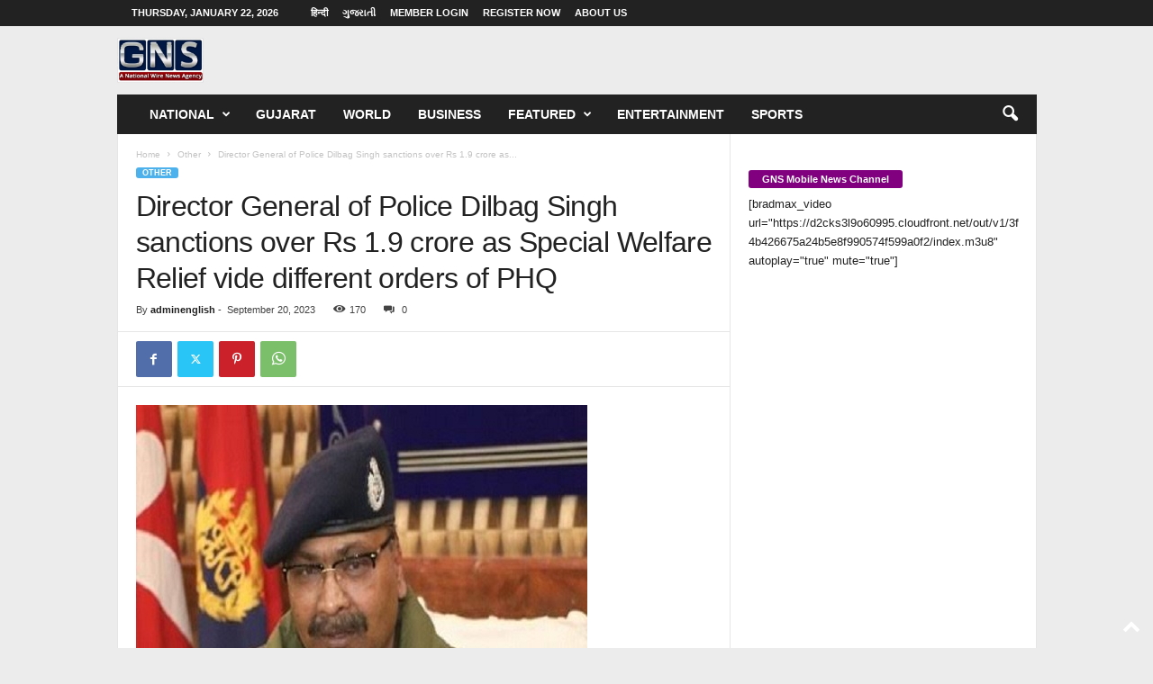

--- FILE ---
content_type: text/html; charset=UTF-8
request_url: https://english.gnsnews.co.in/director-general-of-police-dilbag-singh-sanctions-over-rs-1-9-crore-as-special-welfare-relief-vide-different-orders-of-phq/
body_size: 14599
content:
<!doctype html >
<!--[if IE 8]>    <html class="ie8" lang="en-GB"> <![endif]-->
<!--[if IE 9]>    <html class="ie9" lang="en-GB"> <![endif]-->
<!--[if gt IE 8]><!--> <html lang="en-GB"> <!--<![endif]-->
<head>
    <title>Director General of Police Dilbag Singh sanctions over Rs 1.9 crore as Special Welfare Relief vide different orders of PHQ | GNS News</title>
    <meta charset="UTF-8" />
    <meta name="viewport" content="width=device-width, initial-scale=1.0">
    <link rel="pingback" href="https://english.gnsnews.co.in/xmlrpc.php" />
    <meta name='robots' content='max-image-preview:large' />
	<style>img:is([sizes="auto" i], [sizes^="auto," i]) { contain-intrinsic-size: 3000px 1500px }</style>
	<link rel="icon" type="image/png" href="https://english.gnsnews.co.in/wp-content/uploads/2023/01/GNS_@-300x156.jpeg"><link rel="alternate" type="application/rss+xml" title="GNS News &raquo; Feed" href="https://english.gnsnews.co.in/feed/" />
<link rel="alternate" type="application/rss+xml" title="GNS News &raquo; Comments Feed" href="https://english.gnsnews.co.in/comments/feed/" />
<link rel="alternate" type="application/rss+xml" title="GNS News &raquo; Director General of Police Dilbag Singh sanctions over Rs 1.9 crore as Special Welfare Relief vide different orders of PHQ Comments Feed" href="https://english.gnsnews.co.in/director-general-of-police-dilbag-singh-sanctions-over-rs-1-9-crore-as-special-welfare-relief-vide-different-orders-of-phq/feed/" />
<style id='classic-theme-styles-inline-css' type='text/css'>
/*! This file is auto-generated */
.wp-block-button__link{color:#fff;background-color:#32373c;border-radius:9999px;box-shadow:none;text-decoration:none;padding:calc(.667em + 2px) calc(1.333em + 2px);font-size:1.125em}.wp-block-file__button{background:#32373c;color:#fff;text-decoration:none}
</style>
<style id='global-styles-inline-css' type='text/css'>
:root{--wp--preset--aspect-ratio--square: 1;--wp--preset--aspect-ratio--4-3: 4/3;--wp--preset--aspect-ratio--3-4: 3/4;--wp--preset--aspect-ratio--3-2: 3/2;--wp--preset--aspect-ratio--2-3: 2/3;--wp--preset--aspect-ratio--16-9: 16/9;--wp--preset--aspect-ratio--9-16: 9/16;--wp--preset--color--black: #000000;--wp--preset--color--cyan-bluish-gray: #abb8c3;--wp--preset--color--white: #ffffff;--wp--preset--color--pale-pink: #f78da7;--wp--preset--color--vivid-red: #cf2e2e;--wp--preset--color--luminous-vivid-orange: #ff6900;--wp--preset--color--luminous-vivid-amber: #fcb900;--wp--preset--color--light-green-cyan: #7bdcb5;--wp--preset--color--vivid-green-cyan: #00d084;--wp--preset--color--pale-cyan-blue: #8ed1fc;--wp--preset--color--vivid-cyan-blue: #0693e3;--wp--preset--color--vivid-purple: #9b51e0;--wp--preset--gradient--vivid-cyan-blue-to-vivid-purple: linear-gradient(135deg,rgba(6,147,227,1) 0%,rgb(155,81,224) 100%);--wp--preset--gradient--light-green-cyan-to-vivid-green-cyan: linear-gradient(135deg,rgb(122,220,180) 0%,rgb(0,208,130) 100%);--wp--preset--gradient--luminous-vivid-amber-to-luminous-vivid-orange: linear-gradient(135deg,rgba(252,185,0,1) 0%,rgba(255,105,0,1) 100%);--wp--preset--gradient--luminous-vivid-orange-to-vivid-red: linear-gradient(135deg,rgba(255,105,0,1) 0%,rgb(207,46,46) 100%);--wp--preset--gradient--very-light-gray-to-cyan-bluish-gray: linear-gradient(135deg,rgb(238,238,238) 0%,rgb(169,184,195) 100%);--wp--preset--gradient--cool-to-warm-spectrum: linear-gradient(135deg,rgb(74,234,220) 0%,rgb(151,120,209) 20%,rgb(207,42,186) 40%,rgb(238,44,130) 60%,rgb(251,105,98) 80%,rgb(254,248,76) 100%);--wp--preset--gradient--blush-light-purple: linear-gradient(135deg,rgb(255,206,236) 0%,rgb(152,150,240) 100%);--wp--preset--gradient--blush-bordeaux: linear-gradient(135deg,rgb(254,205,165) 0%,rgb(254,45,45) 50%,rgb(107,0,62) 100%);--wp--preset--gradient--luminous-dusk: linear-gradient(135deg,rgb(255,203,112) 0%,rgb(199,81,192) 50%,rgb(65,88,208) 100%);--wp--preset--gradient--pale-ocean: linear-gradient(135deg,rgb(255,245,203) 0%,rgb(182,227,212) 50%,rgb(51,167,181) 100%);--wp--preset--gradient--electric-grass: linear-gradient(135deg,rgb(202,248,128) 0%,rgb(113,206,126) 100%);--wp--preset--gradient--midnight: linear-gradient(135deg,rgb(2,3,129) 0%,rgb(40,116,252) 100%);--wp--preset--font-size--small: 10px;--wp--preset--font-size--medium: 20px;--wp--preset--font-size--large: 30px;--wp--preset--font-size--x-large: 42px;--wp--preset--font-size--regular: 14px;--wp--preset--font-size--larger: 48px;--wp--preset--spacing--20: 0.44rem;--wp--preset--spacing--30: 0.67rem;--wp--preset--spacing--40: 1rem;--wp--preset--spacing--50: 1.5rem;--wp--preset--spacing--60: 2.25rem;--wp--preset--spacing--70: 3.38rem;--wp--preset--spacing--80: 5.06rem;--wp--preset--shadow--natural: 6px 6px 9px rgba(0, 0, 0, 0.2);--wp--preset--shadow--deep: 12px 12px 50px rgba(0, 0, 0, 0.4);--wp--preset--shadow--sharp: 6px 6px 0px rgba(0, 0, 0, 0.2);--wp--preset--shadow--outlined: 6px 6px 0px -3px rgba(255, 255, 255, 1), 6px 6px rgba(0, 0, 0, 1);--wp--preset--shadow--crisp: 6px 6px 0px rgba(0, 0, 0, 1);}:where(.is-layout-flex){gap: 0.5em;}:where(.is-layout-grid){gap: 0.5em;}body .is-layout-flex{display: flex;}.is-layout-flex{flex-wrap: wrap;align-items: center;}.is-layout-flex > :is(*, div){margin: 0;}body .is-layout-grid{display: grid;}.is-layout-grid > :is(*, div){margin: 0;}:where(.wp-block-columns.is-layout-flex){gap: 2em;}:where(.wp-block-columns.is-layout-grid){gap: 2em;}:where(.wp-block-post-template.is-layout-flex){gap: 1.25em;}:where(.wp-block-post-template.is-layout-grid){gap: 1.25em;}.has-black-color{color: var(--wp--preset--color--black) !important;}.has-cyan-bluish-gray-color{color: var(--wp--preset--color--cyan-bluish-gray) !important;}.has-white-color{color: var(--wp--preset--color--white) !important;}.has-pale-pink-color{color: var(--wp--preset--color--pale-pink) !important;}.has-vivid-red-color{color: var(--wp--preset--color--vivid-red) !important;}.has-luminous-vivid-orange-color{color: var(--wp--preset--color--luminous-vivid-orange) !important;}.has-luminous-vivid-amber-color{color: var(--wp--preset--color--luminous-vivid-amber) !important;}.has-light-green-cyan-color{color: var(--wp--preset--color--light-green-cyan) !important;}.has-vivid-green-cyan-color{color: var(--wp--preset--color--vivid-green-cyan) !important;}.has-pale-cyan-blue-color{color: var(--wp--preset--color--pale-cyan-blue) !important;}.has-vivid-cyan-blue-color{color: var(--wp--preset--color--vivid-cyan-blue) !important;}.has-vivid-purple-color{color: var(--wp--preset--color--vivid-purple) !important;}.has-black-background-color{background-color: var(--wp--preset--color--black) !important;}.has-cyan-bluish-gray-background-color{background-color: var(--wp--preset--color--cyan-bluish-gray) !important;}.has-white-background-color{background-color: var(--wp--preset--color--white) !important;}.has-pale-pink-background-color{background-color: var(--wp--preset--color--pale-pink) !important;}.has-vivid-red-background-color{background-color: var(--wp--preset--color--vivid-red) !important;}.has-luminous-vivid-orange-background-color{background-color: var(--wp--preset--color--luminous-vivid-orange) !important;}.has-luminous-vivid-amber-background-color{background-color: var(--wp--preset--color--luminous-vivid-amber) !important;}.has-light-green-cyan-background-color{background-color: var(--wp--preset--color--light-green-cyan) !important;}.has-vivid-green-cyan-background-color{background-color: var(--wp--preset--color--vivid-green-cyan) !important;}.has-pale-cyan-blue-background-color{background-color: var(--wp--preset--color--pale-cyan-blue) !important;}.has-vivid-cyan-blue-background-color{background-color: var(--wp--preset--color--vivid-cyan-blue) !important;}.has-vivid-purple-background-color{background-color: var(--wp--preset--color--vivid-purple) !important;}.has-black-border-color{border-color: var(--wp--preset--color--black) !important;}.has-cyan-bluish-gray-border-color{border-color: var(--wp--preset--color--cyan-bluish-gray) !important;}.has-white-border-color{border-color: var(--wp--preset--color--white) !important;}.has-pale-pink-border-color{border-color: var(--wp--preset--color--pale-pink) !important;}.has-vivid-red-border-color{border-color: var(--wp--preset--color--vivid-red) !important;}.has-luminous-vivid-orange-border-color{border-color: var(--wp--preset--color--luminous-vivid-orange) !important;}.has-luminous-vivid-amber-border-color{border-color: var(--wp--preset--color--luminous-vivid-amber) !important;}.has-light-green-cyan-border-color{border-color: var(--wp--preset--color--light-green-cyan) !important;}.has-vivid-green-cyan-border-color{border-color: var(--wp--preset--color--vivid-green-cyan) !important;}.has-pale-cyan-blue-border-color{border-color: var(--wp--preset--color--pale-cyan-blue) !important;}.has-vivid-cyan-blue-border-color{border-color: var(--wp--preset--color--vivid-cyan-blue) !important;}.has-vivid-purple-border-color{border-color: var(--wp--preset--color--vivid-purple) !important;}.has-vivid-cyan-blue-to-vivid-purple-gradient-background{background: var(--wp--preset--gradient--vivid-cyan-blue-to-vivid-purple) !important;}.has-light-green-cyan-to-vivid-green-cyan-gradient-background{background: var(--wp--preset--gradient--light-green-cyan-to-vivid-green-cyan) !important;}.has-luminous-vivid-amber-to-luminous-vivid-orange-gradient-background{background: var(--wp--preset--gradient--luminous-vivid-amber-to-luminous-vivid-orange) !important;}.has-luminous-vivid-orange-to-vivid-red-gradient-background{background: var(--wp--preset--gradient--luminous-vivid-orange-to-vivid-red) !important;}.has-very-light-gray-to-cyan-bluish-gray-gradient-background{background: var(--wp--preset--gradient--very-light-gray-to-cyan-bluish-gray) !important;}.has-cool-to-warm-spectrum-gradient-background{background: var(--wp--preset--gradient--cool-to-warm-spectrum) !important;}.has-blush-light-purple-gradient-background{background: var(--wp--preset--gradient--blush-light-purple) !important;}.has-blush-bordeaux-gradient-background{background: var(--wp--preset--gradient--blush-bordeaux) !important;}.has-luminous-dusk-gradient-background{background: var(--wp--preset--gradient--luminous-dusk) !important;}.has-pale-ocean-gradient-background{background: var(--wp--preset--gradient--pale-ocean) !important;}.has-electric-grass-gradient-background{background: var(--wp--preset--gradient--electric-grass) !important;}.has-midnight-gradient-background{background: var(--wp--preset--gradient--midnight) !important;}.has-small-font-size{font-size: var(--wp--preset--font-size--small) !important;}.has-medium-font-size{font-size: var(--wp--preset--font-size--medium) !important;}.has-large-font-size{font-size: var(--wp--preset--font-size--large) !important;}.has-x-large-font-size{font-size: var(--wp--preset--font-size--x-large) !important;}
:where(.wp-block-post-template.is-layout-flex){gap: 1.25em;}:where(.wp-block-post-template.is-layout-grid){gap: 1.25em;}
:where(.wp-block-columns.is-layout-flex){gap: 2em;}:where(.wp-block-columns.is-layout-grid){gap: 2em;}
:root :where(.wp-block-pullquote){font-size: 1.5em;line-height: 1.6;}
</style>
<link rel='stylesheet' id='wpo_min-header-0-css' href='https://english.gnsnews.co.in/wp-content/cache/wpo-minify/1755688289/assets/wpo-minify-header-10c52a8d.min.css' type='text/css' media='all' />
<script type="text/javascript" src="https://english.gnsnews.co.in/wp-content/cache/wpo-minify/1755688289/assets/wpo-minify-header-7bbd0e49.min.js" id="wpo_min-header-0-js"></script>
<link rel="https://api.w.org/" href="https://english.gnsnews.co.in/wp-json/" /><link rel="alternate" title="JSON" type="application/json" href="https://english.gnsnews.co.in/wp-json/wp/v2/posts/152200" /><link rel="EditURI" type="application/rsd+xml" title="RSD" href="https://english.gnsnews.co.in/xmlrpc.php?rsd" />
<meta name="generator" content="WordPress 6.8.3" />
<link rel="canonical" href="https://english.gnsnews.co.in/director-general-of-police-dilbag-singh-sanctions-over-rs-1-9-crore-as-special-welfare-relief-vide-different-orders-of-phq/" />
<link rel='shortlink' href='https://english.gnsnews.co.in/?p=152200' />
<link rel="alternate" title="oEmbed (JSON)" type="application/json+oembed" href="https://english.gnsnews.co.in/wp-json/oembed/1.0/embed?url=https%3A%2F%2Fenglish.gnsnews.co.in%2Fdirector-general-of-police-dilbag-singh-sanctions-over-rs-1-9-crore-as-special-welfare-relief-vide-different-orders-of-phq%2F" />
<link rel="alternate" title="oEmbed (XML)" type="text/xml+oembed" href="https://english.gnsnews.co.in/wp-json/oembed/1.0/embed?url=https%3A%2F%2Fenglish.gnsnews.co.in%2Fdirector-general-of-police-dilbag-singh-sanctions-over-rs-1-9-crore-as-special-welfare-relief-vide-different-orders-of-phq%2F&#038;format=xml" />

<!-- JS generated by theme -->

<script type="text/javascript" id="td-generated-header-js">
    
    

	    var tdBlocksArray = []; //here we store all the items for the current page

	    // td_block class - each ajax block uses a object of this class for requests
	    function tdBlock() {
		    this.id = '';
		    this.block_type = 1; //block type id (1-234 etc)
		    this.atts = '';
		    this.td_column_number = '';
		    this.td_current_page = 1; //
		    this.post_count = 0; //from wp
		    this.found_posts = 0; //from wp
		    this.max_num_pages = 0; //from wp
		    this.td_filter_value = ''; //current live filter value
		    this.is_ajax_running = false;
		    this.td_user_action = ''; // load more or infinite loader (used by the animation)
		    this.header_color = '';
		    this.ajax_pagination_infinite_stop = ''; //show load more at page x
	    }

        // td_js_generator - mini detector
        ( function () {
            var htmlTag = document.getElementsByTagName("html")[0];

	        if ( navigator.userAgent.indexOf("MSIE 10.0") > -1 ) {
                htmlTag.className += ' ie10';
            }

            if ( !!navigator.userAgent.match(/Trident.*rv\:11\./) ) {
                htmlTag.className += ' ie11';
            }

	        if ( navigator.userAgent.indexOf("Edge") > -1 ) {
                htmlTag.className += ' ieEdge';
            }

            if ( /(iPad|iPhone|iPod)/g.test(navigator.userAgent) ) {
                htmlTag.className += ' td-md-is-ios';
            }

            var user_agent = navigator.userAgent.toLowerCase();
            if ( user_agent.indexOf("android") > -1 ) {
                htmlTag.className += ' td-md-is-android';
            }

            if ( -1 !== navigator.userAgent.indexOf('Mac OS X')  ) {
                htmlTag.className += ' td-md-is-os-x';
            }

            if ( /chrom(e|ium)/.test(navigator.userAgent.toLowerCase()) ) {
               htmlTag.className += ' td-md-is-chrome';
            }

            if ( -1 !== navigator.userAgent.indexOf('Firefox') ) {
                htmlTag.className += ' td-md-is-firefox';
            }

            if ( -1 !== navigator.userAgent.indexOf('Safari') && -1 === navigator.userAgent.indexOf('Chrome') ) {
                htmlTag.className += ' td-md-is-safari';
            }

            if( -1 !== navigator.userAgent.indexOf('IEMobile') ){
                htmlTag.className += ' td-md-is-iemobile';
            }

        })();

        var tdLocalCache = {};

        ( function () {
            "use strict";

            tdLocalCache = {
                data: {},
                remove: function (resource_id) {
                    delete tdLocalCache.data[resource_id];
                },
                exist: function (resource_id) {
                    return tdLocalCache.data.hasOwnProperty(resource_id) && tdLocalCache.data[resource_id] !== null;
                },
                get: function (resource_id) {
                    return tdLocalCache.data[resource_id];
                },
                set: function (resource_id, cachedData) {
                    tdLocalCache.remove(resource_id);
                    tdLocalCache.data[resource_id] = cachedData;
                }
            };
        })();

    
    
var td_viewport_interval_list=[{"limitBottom":767,"sidebarWidth":251},{"limitBottom":1023,"sidebarWidth":339}];
var tdc_is_installed="yes";
var td_ajax_url="https:\/\/english.gnsnews.co.in\/wp-admin\/admin-ajax.php?td_theme_name=Newsmag&v=5.4.3.1";
var td_get_template_directory_uri="https:\/\/english.gnsnews.co.in\/wp-content\/plugins\/td-composer\/legacy\/common";
var tds_snap_menu="snap";
var tds_logo_on_sticky="show_header_logo";
var tds_header_style="3";
var td_please_wait="Please wait...";
var td_email_user_pass_incorrect="User or password incorrect!";
var td_email_user_incorrect="Email or username incorrect!";
var td_email_incorrect="Email incorrect!";
var td_user_incorrect="Username incorrect!";
var td_email_user_empty="Email or username empty!";
var td_pass_empty="Pass empty!";
var td_pass_pattern_incorrect="Invalid Pass Pattern!";
var td_retype_pass_incorrect="Retyped Pass incorrect!";
var tds_more_articles_on_post_enable="";
var tds_more_articles_on_post_time_to_wait="";
var tds_more_articles_on_post_pages_distance_from_top=0;
var tds_captcha="";
var tds_theme_color_site_wide="#4db2ec";
var tds_smart_sidebar="";
var tdThemeName="Newsmag";
var tdThemeNameWl="Newsmag";
var td_magnific_popup_translation_tPrev="Previous (Left arrow key)";
var td_magnific_popup_translation_tNext="Next (Right arrow key)";
var td_magnific_popup_translation_tCounter="%curr% of %total%";
var td_magnific_popup_translation_ajax_tError="The content from %url% could not be loaded.";
var td_magnific_popup_translation_image_tError="The image #%curr% could not be loaded.";
var tdBlockNonce="2e97564abc";
var tdMobileMenu="enabled";
var tdMobileSearch="enabled";
var tdDateNamesI18n={"month_names":["January","February","March","April","May","June","July","August","September","October","November","December"],"month_names_short":["Jan","Feb","Mar","Apr","May","Jun","Jul","Aug","Sep","Oct","Nov","Dec"],"day_names":["Sunday","Monday","Tuesday","Wednesday","Thursday","Friday","Saturday"],"day_names_short":["Sun","Mon","Tue","Wed","Thu","Fri","Sat"]};
var td_deploy_mode="deploy";
var td_ad_background_click_link="";
var td_ad_background_click_target="";
</script>


<!-- Header style compiled by theme -->

<style>
/* custom css - generated by TagDiv Composer */
    

body {
	background-color:#ececec;
}
.td-footer-container::before {
        background-size: 100% auto;
    }
</style>




<script type="application/ld+json">
    {
        "@context": "https://schema.org",
        "@type": "BreadcrumbList",
        "itemListElement": [
            {
                "@type": "ListItem",
                "position": 1,
                "item": {
                    "@type": "WebSite",
                    "@id": "https://english.gnsnews.co.in/",
                    "name": "Home"
                }
            },
            {
                "@type": "ListItem",
                "position": 2,
                    "item": {
                    "@type": "WebPage",
                    "@id": "https://english.gnsnews.co.in/category/other/",
                    "name": "Other"
                }
            }
            ,{
                "@type": "ListItem",
                "position": 3,
                    "item": {
                    "@type": "WebPage",
                    "@id": "https://english.gnsnews.co.in/director-general-of-police-dilbag-singh-sanctions-over-rs-1-9-crore-as-special-welfare-relief-vide-different-orders-of-phq/",
                    "name": "Director General of Police Dilbag Singh sanctions over Rs 1.9 crore as..."                                
                }
            }    
        ]
    }
</script>
<link rel="icon" href="https://english.gnsnews.co.in/wp-content/uploads/2022/10/cropped-GNS_NEWS_512-32x32.png" sizes="32x32" />
<link rel="icon" href="https://english.gnsnews.co.in/wp-content/uploads/2022/10/cropped-GNS_NEWS_512-192x192.png" sizes="192x192" />
<link rel="apple-touch-icon" href="https://english.gnsnews.co.in/wp-content/uploads/2022/10/cropped-GNS_NEWS_512-180x180.png" />
<meta name="msapplication-TileImage" content="https://english.gnsnews.co.in/wp-content/uploads/2022/10/cropped-GNS_NEWS_512-270x270.png" />
	<style id="tdw-css-placeholder">/* custom css - generated by TagDiv Composer */
</style></head>

<body class="wp-singular post-template-default single single-post postid-152200 single-format-standard wp-theme-Newsmag director-general-of-police-dilbag-singh-sanctions-over-rs-1-9-crore-as-special-welfare-relief-vide-different-orders-of-phq global-block-template-1 td-boxed-layout" itemscope="itemscope" itemtype="https://schema.org/WebPage">

        <div class="td-scroll-up  td-hide-scroll-up-on-mob"  style="display:none;"><i class="td-icon-menu-up"></i></div>

    
    <div class="td-menu-background"></div>
<div id="td-mobile-nav">
    <div class="td-mobile-container">
        <!-- mobile menu top section -->
        <div class="td-menu-socials-wrap">
            <!-- socials -->
            <div class="td-menu-socials">
                            </div>
            <!-- close button -->
            <div class="td-mobile-close">
                <span><i class="td-icon-close-mobile"></i></span>
            </div>
        </div>

        <!-- login section -->
        
        <!-- menu section -->
        <div class="td-mobile-content">
            <div class="menu-home-menu-container"><ul id="menu-home-menu" class="td-mobile-main-menu"><li id="menu-item-155112" class="menu-item menu-item-type-taxonomy menu-item-object-category menu-item-has-children menu-item-first menu-item-155112"><a href="https://english.gnsnews.co.in/category/national/">National<i class="td-icon-menu-right td-element-after"></i></a>
<ul class="sub-menu">
	<li id="menu-item-155115" class="menu-item menu-item-type-taxonomy menu-item-object-category menu-item-155115"><a href="https://english.gnsnews.co.in/category/states/">States</a></li>
</ul>
</li>
<li id="menu-item-155111" class="menu-item menu-item-type-taxonomy menu-item-object-category menu-item-155111"><a href="https://english.gnsnews.co.in/category/gujarat/">Gujarat</a></li>
<li id="menu-item-155116" class="menu-item menu-item-type-taxonomy menu-item-object-category menu-item-155116"><a href="https://english.gnsnews.co.in/category/world/">World</a></li>
<li id="menu-item-155108" class="menu-item menu-item-type-taxonomy menu-item-object-category menu-item-155108"><a href="https://english.gnsnews.co.in/category/business/">Business</a></li>
<li id="menu-item-155110" class="menu-item menu-item-type-taxonomy menu-item-object-category menu-item-has-children menu-item-155110"><a href="https://english.gnsnews.co.in/category/featured/">Featured<i class="td-icon-menu-right td-element-after"></i></a>
<ul class="sub-menu">
	<li id="menu-item-155113" class="menu-item menu-item-type-taxonomy menu-item-object-category menu-item-155113"><a href="https://english.gnsnews.co.in/category/politics/">Politics</a></li>
</ul>
</li>
<li id="menu-item-155109" class="menu-item menu-item-type-taxonomy menu-item-object-category menu-item-155109"><a href="https://english.gnsnews.co.in/category/entertainment/">Entertainment</a></li>
<li id="menu-item-155114" class="menu-item menu-item-type-taxonomy menu-item-object-category menu-item-155114"><a href="https://english.gnsnews.co.in/category/sports/">Sports</a></li>
</ul></div>        </div>
    </div>

    <!-- register/login section -->
    </div>    <div class="td-search-background"></div>
<div class="td-search-wrap-mob">
	<div class="td-drop-down-search">
		<form method="get" class="td-search-form" action="https://english.gnsnews.co.in/">
			<!-- close button -->
			<div class="td-search-close">
				<span><i class="td-icon-close-mobile"></i></span>
			</div>
			<div role="search" class="td-search-input">
				<span>Search</span>
				<input id="td-header-search-mob" type="text" value="" name="s" autocomplete="off" />
			</div>
		</form>
		<div id="td-aj-search-mob"></div>
	</div>
</div>

    <div id="td-outer-wrap">
    
        <div class="td-outer-container">
        
            <!--
Header style 3
-->
<div class="td-header-wrap td-header-style-3">
    <div class="td-top-menu-full">
        <div class="td-header-row td-header-top-menu td-make-full">
            
    <div class="td-top-bar-container top-bar-style-1">
        <div class="td-header-sp-top-menu">

            <div class="td_data_time">
            <div >

                Thursday, January 22, 2026
            </div>
        </div>
    <div class="menu-top-container"><ul id="menu-top-menu" class="top-header-menu"><li id="menu-item-362" class="menu-item menu-item-type-custom menu-item-object-custom menu-item-first td-menu-item td-normal-menu menu-item-362"><a target="_blank" href="http://hindi.gnsnews.co.in/">हिन्दी</a></li>
<li id="menu-item-360" class="menu-item menu-item-type-custom menu-item-object-custom td-menu-item td-normal-menu menu-item-360"><a target="_blank" href="http://gujarati.gnsnews.co.in/">ગુજરાતી</a></li>
<li id="menu-item-361" class="menu-item menu-item-type-custom menu-item-object-custom td-menu-item td-normal-menu menu-item-361"><a href="https://english.gnsnews.co.in/member-login/">Member Login</a></li>
<li id="menu-item-154003" class="menu-item menu-item-type-custom menu-item-object-custom td-menu-item td-normal-menu menu-item-154003"><a target="_blank" href="https://register.gnsnews.co.in/">REGISTER NOW</a></li>
<li id="menu-item-155330" class="menu-item menu-item-type-post_type menu-item-object-page td-menu-item td-normal-menu menu-item-155330"><a href="https://english.gnsnews.co.in/about-us/">About Us</a></li>
</ul></div></div>            </div>

        </div>
    </div>

    <div class="td-header-container">
        <div class="td-header-row td-header-header">
            <div class="td-header-sp-logo">
                        <a class="td-main-logo" href="https://english.gnsnews.co.in/">
            <img class="td-retina-data" data-retina="https://english.gnsnews.co.in/wp-content/uploads/2023/01/GNS_@-300x156.jpeg" src="https://english.gnsnews.co.in/wp-content/uploads/2023/01/GNS_@-300x156.jpeg" alt="GNS News" title="GNS News"  width="" height=""/>
            <span class="td-visual-hidden">GNS News</span>
        </a>
                </div>
            <div class="td-header-sp-rec">
                
<div class="td-header-ad-wrap  td-ad">
    

</div>            </div>
        </div>

        <div class="td-header-menu-wrap">
            <div class="td-header-row td-header-main-menu">
                <div id="td-header-menu" role="navigation">
        <div id="td-top-mobile-toggle"><span><i class="td-icon-font td-icon-mobile"></i></span></div>
        <div class="td-main-menu-logo td-logo-in-header">
        	<a class="td-mobile-logo td-sticky-header" href="https://english.gnsnews.co.in/">
		<img class="td-retina-data" data-retina="https://english.gnsnews.co.in/wp-content/uploads/2023/01/GNS_@-300x156.jpeg" src="https://english.gnsnews.co.in/wp-content/uploads/2023/01/GNS_@-300x156.jpeg" alt="GNS News" title="GNS News"  width="" height=""/>
	</a>
		<a class="td-header-logo td-sticky-header" href="https://english.gnsnews.co.in/">
		<img class="td-retina-data" data-retina="https://english.gnsnews.co.in/wp-content/uploads/2023/01/GNS_@-300x156.jpeg" src="https://english.gnsnews.co.in/wp-content/uploads/2023/01/GNS_@-300x156.jpeg" alt="GNS News" title="GNS News"  width="" height=""/>
	</a>
	    </div>
    <div class="menu-home-menu-container"><ul id="menu-home-menu-1" class="sf-menu"><li class="menu-item menu-item-type-taxonomy menu-item-object-category menu-item-has-children menu-item-first td-menu-item td-normal-menu menu-item-155112"><a href="https://english.gnsnews.co.in/category/national/">National</a>
<ul class="sub-menu">
	<li class="menu-item menu-item-type-taxonomy menu-item-object-category td-menu-item td-normal-menu menu-item-155115"><a href="https://english.gnsnews.co.in/category/states/">States</a></li>
</ul>
</li>
<li class="menu-item menu-item-type-taxonomy menu-item-object-category td-menu-item td-normal-menu menu-item-155111"><a href="https://english.gnsnews.co.in/category/gujarat/">Gujarat</a></li>
<li class="menu-item menu-item-type-taxonomy menu-item-object-category td-menu-item td-normal-menu menu-item-155116"><a href="https://english.gnsnews.co.in/category/world/">World</a></li>
<li class="menu-item menu-item-type-taxonomy menu-item-object-category td-menu-item td-normal-menu menu-item-155108"><a href="https://english.gnsnews.co.in/category/business/">Business</a></li>
<li class="menu-item menu-item-type-taxonomy menu-item-object-category menu-item-has-children td-menu-item td-normal-menu menu-item-155110"><a href="https://english.gnsnews.co.in/category/featured/">Featured</a>
<ul class="sub-menu">
	<li class="menu-item menu-item-type-taxonomy menu-item-object-category td-menu-item td-normal-menu menu-item-155113"><a href="https://english.gnsnews.co.in/category/politics/">Politics</a></li>
</ul>
</li>
<li class="menu-item menu-item-type-taxonomy menu-item-object-category td-menu-item td-normal-menu menu-item-155109"><a href="https://english.gnsnews.co.in/category/entertainment/">Entertainment</a></li>
<li class="menu-item menu-item-type-taxonomy menu-item-object-category td-menu-item td-normal-menu menu-item-155114"><a href="https://english.gnsnews.co.in/category/sports/">Sports</a></li>
</ul></div></div>

<div class="td-search-wrapper">
    <div id="td-top-search">
        <!-- Search -->
        <div class="header-search-wrap">
            <div class="dropdown header-search">
                <a id="td-header-search-button" href="#" role="button" aria-label="search icon" class="dropdown-toggle " data-toggle="dropdown"><i class="td-icon-search"></i></a>
                                <span id="td-header-search-button-mob" class="dropdown-toggle " data-toggle="dropdown"><i class="td-icon-search"></i></span>
                            </div>
        </div>
    </div>
</div>

<div class="header-search-wrap">
	<div class="dropdown header-search">
		<div class="td-drop-down-search">
			<form method="get" class="td-search-form" action="https://english.gnsnews.co.in/">
				<div role="search" class="td-head-form-search-wrap">
					<input class="needsclick" id="td-header-search" type="text" value="" name="s" autocomplete="off" /><input class="wpb_button wpb_btn-inverse btn" type="submit" id="td-header-search-top" value="Search" />
				</div>
			</form>
			<div id="td-aj-search"></div>
		</div>
	</div>
</div>            </div>
        </div>
    </div>
</div>
    <div class="td-container td-post-template-default">
        <div class="td-container-border">
            <div class="td-pb-row">
                                        <div class="td-pb-span8 td-main-content" role="main">
                            <div class="td-ss-main-content">
                                

    <article id="post-152200" class="post-152200 post type-post status-publish format-standard has-post-thumbnail hentry category-other tag-jammukashmir-2 tag-news" itemscope itemtype="https://schema.org/Article"47>
        <div class="td-post-header td-pb-padding-side">
            <div class="entry-crumbs"><span><a title="" class="entry-crumb" href="https://english.gnsnews.co.in/">Home</a></span> <i class="td-icon-right td-bread-sep"></i> <span><a title="View all posts in Other" class="entry-crumb" href="https://english.gnsnews.co.in/category/other/">Other</a></span> <i class="td-icon-right td-bread-sep td-bred-no-url-last"></i> <span class="td-bred-no-url-last">Director General of Police Dilbag Singh sanctions over Rs 1.9 crore as...</span></div>
            <!-- category --><ul class="td-category"><li class="entry-category"><a  href="https://english.gnsnews.co.in/category/other/">Other</a></li></ul>
            <header>
                <h1 class="entry-title">Director General of Police Dilbag Singh sanctions over Rs 1.9 crore as Special Welfare Relief vide different orders of PHQ</h1>

                

                <div class="meta-info">

                    <!-- author --><div class="td-post-author-name"><div class="td-author-by">By</div> <a href="https://english.gnsnews.co.in/author/adminenglish/">adminenglish</a><div class="td-author-line"> - </div> </div>                    <!-- date --><span class="td-post-date"><time class="entry-date updated td-module-date" datetime="2023-09-20T16:13:20+05:30" >September 20, 2023</time></span>                    <!-- modified date -->                    <!-- views --><div class="td-post-views"><i class="td-icon-views"></i><span class="td-nr-views-152200">170</span></div>                    <!-- comments --><div class="td-post-comments"><a href="https://english.gnsnews.co.in/director-general-of-police-dilbag-singh-sanctions-over-rs-1-9-crore-as-special-welfare-relief-vide-different-orders-of-phq/#respond"><i class="td-icon-comments"></i>0</a></div>                </div>
            </header>
        </div>

        <div class="td-post-sharing-top td-pb-padding-side"><div id="td_social_sharing_article_top" class="td-post-sharing td-ps-bg td-ps-notext td-post-sharing-style1 "><div class="td-post-sharing-visible"><a class="td-social-sharing-button td-social-sharing-button-js td-social-network td-social-facebook" href="https://www.facebook.com/sharer.php?u=https%3A%2F%2Fenglish.gnsnews.co.in%2Fdirector-general-of-police-dilbag-singh-sanctions-over-rs-1-9-crore-as-special-welfare-relief-vide-different-orders-of-phq%2F" title="Facebook" ><div class="td-social-but-icon"><i class="td-icon-facebook"></i></div><div class="td-social-but-text">Facebook</div></a><a class="td-social-sharing-button td-social-sharing-button-js td-social-network td-social-twitter" href="https://twitter.com/intent/tweet?text=Director+General+of+Police+Dilbag+Singh+sanctions+over+Rs+1.9+crore+as+Special+Welfare+Relief+vide+different+orders+of+PHQ&url=https%3A%2F%2Fenglish.gnsnews.co.in%2Fdirector-general-of-police-dilbag-singh-sanctions-over-rs-1-9-crore-as-special-welfare-relief-vide-different-orders-of-phq%2F&via=GNS+News" title="Twitter" ><div class="td-social-but-icon"><i class="td-icon-twitter"></i></div><div class="td-social-but-text">Twitter</div></a><a class="td-social-sharing-button td-social-sharing-button-js td-social-network td-social-pinterest" href="https://pinterest.com/pin/create/button/?url=https://english.gnsnews.co.in/director-general-of-police-dilbag-singh-sanctions-over-rs-1-9-crore-as-special-welfare-relief-vide-different-orders-of-phq/&amp;media=https://english.gnsnews.co.in/wp-content/uploads/2019/12/DGP-Dilbag-Singh.jpg&description=Director+General+of+Police+Dilbag+Singh+sanctions+over+Rs+1.9+crore+as+Special+Welfare+Relief+vide+different+orders+of+PHQ" title="Pinterest" ><div class="td-social-but-icon"><i class="td-icon-pinterest"></i></div><div class="td-social-but-text">Pinterest</div></a><a class="td-social-sharing-button td-social-sharing-button-js td-social-network td-social-whatsapp" href="https://api.whatsapp.com/send?text=Director+General+of+Police+Dilbag+Singh+sanctions+over+Rs+1.9+crore+as+Special+Welfare+Relief+vide+different+orders+of+PHQ %0A%0A https://english.gnsnews.co.in/director-general-of-police-dilbag-singh-sanctions-over-rs-1-9-crore-as-special-welfare-relief-vide-different-orders-of-phq/" title="WhatsApp" ><div class="td-social-but-icon"><i class="td-icon-whatsapp"></i></div><div class="td-social-but-text">WhatsApp</div></a></div><div class="td-social-sharing-hidden"><ul class="td-pulldown-filter-list"></ul><a class="td-social-sharing-button td-social-handler td-social-expand-tabs" href="#" data-block-uid="td_social_sharing_article_top" title="More">
                                    <div class="td-social-but-icon"><i class="td-icon-plus td-social-expand-tabs-icon"></i></div>
                                </a></div></div></div>
        <div class="td-post-content td-pb-padding-side">

        <!-- image --><div class="td-post-featured-image"><a href="https://english.gnsnews.co.in/wp-content/uploads/2019/12/DGP-Dilbag-Singh.jpg" data-caption=""><img width="501" height="501" class="entry-thumb td-modal-image" src="https://english.gnsnews.co.in/wp-content/uploads/2019/12/DGP-Dilbag-Singh.jpg" srcset="https://english.gnsnews.co.in/wp-content/uploads/2019/12/DGP-Dilbag-Singh.jpg 501w, https://english.gnsnews.co.in/wp-content/uploads/2019/12/DGP-Dilbag-Singh-150x150.jpg 150w, https://english.gnsnews.co.in/wp-content/uploads/2019/12/DGP-Dilbag-Singh-300x300.jpg 300w, https://english.gnsnews.co.in/wp-content/uploads/2019/12/DGP-Dilbag-Singh-420x420.jpg 420w" sizes="(max-width: 501px) 100vw, 501px" alt="" title="DGP Dilbag Singh"/></a></div>
        <!-- content -->(G.N.S) Dt. 20 Jammu Director General of Police Dilbag Singh has taken one more which will be beneficial by providing financial support to the families of the police personnel, SPOs who have passed away while in service, the DGP sanctioned over Rs 1.9 crore as Special Welfare Relief vide different orders<div class="more-link-wrap"></div><div id="wpmem_restricted_msg"><p>This content is restricted to site members.  If you are an existing user, please log in.  New users may register below.</p></div><div id="wpmem_login"><a id="login"></a><form action="https://english.gnsnews.co.in/director-general-of-police-dilbag-singh-sanctions-over-rs-1-9-crore-as-special-welfare-relief-vide-different-orders-of-phq/" method="POST" id="wpmem_login_form" class="form"><input type="hidden" id="_wpmem_login_nonce" name="_wpmem_login_nonce" value="92f12ff633" /><input type="hidden" name="_wp_http_referer" value="/director-general-of-police-dilbag-singh-sanctions-over-rs-1-9-crore-as-special-welfare-relief-vide-different-orders-of-phq/" /><fieldset><legend>Existing Users Log In</legend><label for="log">Username or Email</label><div class="div_text"><input name="log" type="text" id="log" value="" class="username" required  /></div><label for="pwd">Password</label><div class="div_text"><input name="pwd" type="password" id="pwd" class="password" required  /></div><input name="a" type="hidden" value="login" /><input name="redirect_to" type="hidden" value="https://english.gnsnews.co.in/director-general-of-police-dilbag-singh-sanctions-over-rs-1-9-crore-as-special-welfare-relief-vide-different-orders-of-phq/" /><div class="button_div"><input name="rememberme" type="checkbox" id="rememberme" value="forever" />&nbsp;<label for="rememberme">Remember Me</label>&nbsp;&nbsp;<input type="submit" name="Submit" value="Log In" class="buttons" /></div></fieldset></form></div><div id="wpmem_reg"><a id="register"></a><form name="form" method="post" action="https://english.gnsnews.co.in/director-general-of-police-dilbag-singh-sanctions-over-rs-1-9-crore-as-special-welfare-relief-vide-different-orders-of-phq/" id="wpmem_register_form" class="form"><input type="hidden" id="_wpmem_register_nonce" name="_wpmem_register_nonce" value="84470a2157" /><input type="hidden" name="_wp_http_referer" value="/director-general-of-police-dilbag-singh-sanctions-over-rs-1-9-crore-as-special-welfare-relief-vide-different-orders-of-phq/" /><fieldset><legend>New User Registration</legend><label for="username" class="text">Choose a Username<span class="req">*</span></label><div class="div_text"><input name="username" type="text" id="username" value="" class="textbox" required  /></div><label for="first_name" class="text">First Name<span class="req">*</span></label><div class="div_text"><input name="first_name" type="text" id="first_name" value="" class="textbox" required  /></div><label for="last_name" class="text">Last Name<span class="req">*</span></label><div class="div_text"><input name="last_name" type="text" id="last_name" value="" class="textbox" required  /></div><label for="addr1" class="text">Address 1<span class="req">*</span></label><div class="div_text"><input name="addr1" type="text" id="addr1" value="" class="textbox" required  /></div><label for="addr2" class="text">Address 2</label><div class="div_text"><input name="addr2" type="text" id="addr2" value="" class="textbox" /></div><label for="city" class="text">City<span class="req">*</span></label><div class="div_text"><input name="city" type="text" id="city" value="" class="textbox" required  /></div><label for="thestate" class="text">State<span class="req">*</span></label><div class="div_text"><input name="thestate" type="text" id="thestate" value="" class="textbox" required  /></div><label for="zip" class="text">Zip<span class="req">*</span></label><div class="div_text"><input name="zip" type="text" id="zip" value="" class="textbox" required  /></div><label for="country" class="text">Country<span class="req">*</span></label><div class="div_text"><input name="country" type="text" id="country" value="" class="textbox" required  /></div><label for="phone1" class="text">Day Phone<span class="req">*</span></label><div class="div_text"><input name="phone1" type="text" id="phone1" value="" class="textbox" required  /></div><label for="user_email" class="text">Email<span class="req">*</span></label><div class="div_text"><input name="user_email" type="email" id="user_email" value="" class="textbox" required  /></div><input name="a" type="hidden" value="register" /><input name="wpmem_reg_page" type="hidden" value="https://english.gnsnews.co.in/director-general-of-police-dilbag-singh-sanctions-over-rs-1-9-crore-as-special-welfare-relief-vide-different-orders-of-phq/" /><div class="button_div"><input name="submit" type="submit" value="Register" class="buttons" /></div><div class="req-text"><span class="req">*</span>Required field</div></fieldset></form></div>        </div>


        <footer>
            <!-- post pagination -->            <!-- review -->
            <div class="td-post-source-tags td-pb-padding-side">
                <!-- source via -->                <!-- tags --><ul class="td-tags td-post-small-box clearfix"><li><span>TAGS</span></li><li><a href="https://english.gnsnews.co.in/tag/jammukashmir-2/">#jammukashmir</a></li><li><a href="https://english.gnsnews.co.in/tag/news/">#News</a></li></ul>            </div>

            <div class="td-post-sharing-bottom td-pb-padding-side"><div class="td-post-sharing-classic"><iframe title="bottomFacebookLike" frameBorder="0" src="https://www.facebook.com/plugins/like.php?href=https://english.gnsnews.co.in/director-general-of-police-dilbag-singh-sanctions-over-rs-1-9-crore-as-special-welfare-relief-vide-different-orders-of-phq/&amp;layout=button_count&amp;show_faces=false&amp;width=105&amp;action=like&amp;colorscheme=light&amp;height=21" style="border:none; overflow:hidden; width:105px; height:21px; background-color:transparent;"></iframe></div><div id="td_social_sharing_article_bottom" class="td-post-sharing td-ps-bg td-ps-notext td-post-sharing-style1 "><div class="td-post-sharing-visible"><a class="td-social-sharing-button td-social-sharing-button-js td-social-network td-social-facebook" href="https://www.facebook.com/sharer.php?u=https%3A%2F%2Fenglish.gnsnews.co.in%2Fdirector-general-of-police-dilbag-singh-sanctions-over-rs-1-9-crore-as-special-welfare-relief-vide-different-orders-of-phq%2F" title="Facebook" ><div class="td-social-but-icon"><i class="td-icon-facebook"></i></div><div class="td-social-but-text">Facebook</div></a><a class="td-social-sharing-button td-social-sharing-button-js td-social-network td-social-twitter" href="https://twitter.com/intent/tweet?text=Director+General+of+Police+Dilbag+Singh+sanctions+over+Rs+1.9+crore+as+Special+Welfare+Relief+vide+different+orders+of+PHQ&url=https%3A%2F%2Fenglish.gnsnews.co.in%2Fdirector-general-of-police-dilbag-singh-sanctions-over-rs-1-9-crore-as-special-welfare-relief-vide-different-orders-of-phq%2F&via=GNS+News" title="Twitter" ><div class="td-social-but-icon"><i class="td-icon-twitter"></i></div><div class="td-social-but-text">Twitter</div></a><a class="td-social-sharing-button td-social-sharing-button-js td-social-network td-social-pinterest" href="https://pinterest.com/pin/create/button/?url=https://english.gnsnews.co.in/director-general-of-police-dilbag-singh-sanctions-over-rs-1-9-crore-as-special-welfare-relief-vide-different-orders-of-phq/&amp;media=https://english.gnsnews.co.in/wp-content/uploads/2019/12/DGP-Dilbag-Singh.jpg&description=Director+General+of+Police+Dilbag+Singh+sanctions+over+Rs+1.9+crore+as+Special+Welfare+Relief+vide+different+orders+of+PHQ" title="Pinterest" ><div class="td-social-but-icon"><i class="td-icon-pinterest"></i></div><div class="td-social-but-text">Pinterest</div></a><a class="td-social-sharing-button td-social-sharing-button-js td-social-network td-social-whatsapp" href="https://api.whatsapp.com/send?text=Director+General+of+Police+Dilbag+Singh+sanctions+over+Rs+1.9+crore+as+Special+Welfare+Relief+vide+different+orders+of+PHQ %0A%0A https://english.gnsnews.co.in/director-general-of-police-dilbag-singh-sanctions-over-rs-1-9-crore-as-special-welfare-relief-vide-different-orders-of-phq/" title="WhatsApp" ><div class="td-social-but-icon"><i class="td-icon-whatsapp"></i></div><div class="td-social-but-text">WhatsApp</div></a></div><div class="td-social-sharing-hidden"><ul class="td-pulldown-filter-list"></ul><a class="td-social-sharing-button td-social-handler td-social-expand-tabs" href="#" data-block-uid="td_social_sharing_article_bottom" title="More">
                                    <div class="td-social-but-icon"><i class="td-icon-plus td-social-expand-tabs-icon"></i></div>
                                </a></div></div></div>            <!-- next prev --><div class="td-block-row td-post-next-prev"><div class="td-block-span6 td-post-prev-post"><div class="td-post-next-prev-content"><span>Previous article</span><a href="https://english.gnsnews.co.in/tornado-in-eastern-china-more-than-8-died-hundred-relocated/">Tornado in Eastern China; more than 8 died, hundred relocated</a></div></div><div class="td-next-prev-separator"></div><div class="td-block-span6 td-post-next-post"><div class="td-post-next-prev-content"><span>Next article</span><a href="https://english.gnsnews.co.in/there-is-no-dengue-case-for-serious-concern-authorities-are-monitoring-cases-in-a-day-to-day-basis-up-dy-cm-brajesh-pathak/">There is no Dengue case for serious concern, authorities are monitoring cases in a day-to-day basis: UP Dy CM Brajesh Pathak</a></div></div></div>            <!-- author box --><div class="author-box-wrap"><a href="https://english.gnsnews.co.in/author/adminenglish/" aria-label="author-photo"><img alt='adminenglish' src='https://secure.gravatar.com/avatar/86bf12bfe1b22215995afb92f551aa256b364fbc878b58c51a7b84f328bb7c95?s=96&#038;d=mm&#038;r=g' srcset='https://secure.gravatar.com/avatar/86bf12bfe1b22215995afb92f551aa256b364fbc878b58c51a7b84f328bb7c95?s=192&#038;d=mm&#038;r=g 2x' class='avatar avatar-96 photo' height='96' width='96' decoding='async'/></a><div class="desc"><div class="td-author-name vcard author"><span class="fn"><a href="https://english.gnsnews.co.in/author/adminenglish/">adminenglish</a></span></div><div class="td-author-description"></div><div class="td-author-social"></div><div class="clearfix"></div></div></div>	        <!-- meta --><span class="td-page-meta" itemprop="author" itemscope itemtype="https://schema.org/Person"><meta itemprop="name" content="adminenglish"><meta itemprop="url" content="https://english.gnsnews.co.in/author/adminenglish/"></span><meta itemprop="datePublished" content="2023-09-20T16:13:20+05:30"><meta itemprop="dateModified" content="2023-09-20T16:13:22+05:30"><meta itemscope itemprop="mainEntityOfPage" itemType="https://schema.org/WebPage" itemid="https://english.gnsnews.co.in/director-general-of-police-dilbag-singh-sanctions-over-rs-1-9-crore-as-special-welfare-relief-vide-different-orders-of-phq/"/><span class="td-page-meta" itemprop="publisher" itemscope itemtype="https://schema.org/Organization"><span class="td-page-meta" itemprop="logo" itemscope itemtype="https://schema.org/ImageObject"><meta itemprop="url" content="https://english.gnsnews.co.in/wp-content/uploads/2023/01/GNS_@-300x156.jpeg"></span><meta itemprop="name" content="GNS News"></span><meta itemprop="headline " content="Director General of Police Dilbag Singh sanctions over Rs 1.9 crore as Special Welfare Relief vide different orders of PHQ"><span class="td-page-meta" itemprop="image" itemscope itemtype="https://schema.org/ImageObject"><meta itemprop="url" content="https://english.gnsnews.co.in/wp-content/uploads/2019/12/DGP-Dilbag-Singh.jpg"><meta itemprop="width" content="501"><meta itemprop="height" content="501"></span>        </footer>

    </article> <!-- /.post -->

    <script>var block_tdi_3 = new tdBlock();
block_tdi_3.id = "tdi_3";
block_tdi_3.atts = '{"limit":3,"ajax_pagination":"next_prev","live_filter":"cur_post_same_categories","td_ajax_filter_type":"td_custom_related","class":"tdi_3","td_column_number":3,"block_type":"td_block_related_posts","live_filter_cur_post_id":152200,"live_filter_cur_post_author":"1","block_template_id":"","header_color":"","ajax_pagination_infinite_stop":"","offset":"","td_ajax_preloading":"","td_filter_default_txt":"","td_ajax_filter_ids":"","el_class":"","color_preset":"","ajax_pagination_next_prev_swipe":"","border_top":"","css":"","tdc_css":"","tdc_css_class":"tdi_3","tdc_css_class_style":"tdi_3_rand_style"}';
block_tdi_3.td_column_number = "3";
block_tdi_3.block_type = "td_block_related_posts";
block_tdi_3.post_count = "3";
block_tdi_3.found_posts = "1697";
block_tdi_3.header_color = "";
block_tdi_3.ajax_pagination_infinite_stop = "";
block_tdi_3.max_num_pages = "566";
tdBlocksArray.push(block_tdi_3);
</script><div class="td_block_wrap td_block_related_posts tdi_3 td_with_ajax_pagination td-pb-border-top td_block_template_1"  data-td-block-uid="tdi_3" ><h4 class="td-related-title"><a id="tdi_4" class="td-related-left td-cur-simple-item" data-td_filter_value="" data-td_block_id="tdi_3" href="#">RELATED ARTICLES</a><a id="tdi_5" class="td-related-right" data-td_filter_value="td_related_more_from_author" data-td_block_id="tdi_3" href="#">MORE FROM AUTHOR</a></h4><div id=tdi_3 class="td_block_inner">

	<div class="td-related-row">

	<div class="td-related-span4">

        <div class="td_module_related_posts td-animation-stack td_mod_related_posts td-cpt-post">
            <div class="td-module-image">
                <div class="td-module-thumb"><a href="https://english.gnsnews.co.in/pm-modi-condoles-the-passing-of-shri-shashikant-ruia/"  rel="bookmark" class="td-image-wrap " title="PM Modi condoles the passing of Shri Shashikant Ruia" ><img width="238" height="178" class="entry-thumb" src="https://english.gnsnews.co.in/wp-content/uploads/2024/11/PM-Modi-condoles-the-passing-of-Shri-Shashikant-Ruia-238x178.jpg"  srcset="https://english.gnsnews.co.in/wp-content/uploads/2024/11/PM-Modi-condoles-the-passing-of-Shri-Shashikant-Ruia-238x178.jpg 238w, https://english.gnsnews.co.in/wp-content/uploads/2024/11/PM-Modi-condoles-the-passing-of-Shri-Shashikant-Ruia-80x60.jpg 80w, https://english.gnsnews.co.in/wp-content/uploads/2024/11/PM-Modi-condoles-the-passing-of-Shri-Shashikant-Ruia-100x75.jpg 100w, https://english.gnsnews.co.in/wp-content/uploads/2024/11/PM-Modi-condoles-the-passing-of-Shri-Shashikant-Ruia-180x135.jpg 180w, https://english.gnsnews.co.in/wp-content/uploads/2024/11/PM-Modi-condoles-the-passing-of-Shri-Shashikant-Ruia-300x225.jpg 300w" sizes="(max-width: 238px) 100vw, 238px"  alt="" title="PM Modi condoles the passing of Shri Shashikant Ruia" /></a></div>                            </div>
            <div class="item-details">
                <h3 class="entry-title td-module-title"><a href="https://english.gnsnews.co.in/pm-modi-condoles-the-passing-of-shri-shashikant-ruia/"  rel="bookmark" title="PM Modi condoles the passing of Shri Shashikant Ruia">PM Modi condoles the passing of Shri Shashikant Ruia</a></h3>            </div>
        </div>
        
	</div> <!-- ./td-related-span4 -->

	<div class="td-related-span4">

        <div class="td_module_related_posts td-animation-stack td_mod_related_posts td-cpt-post">
            <div class="td-module-image">
                <div class="td-module-thumb"><a href="https://english.gnsnews.co.in/pm-modi-pays-tribute-to-bhagwan-birsa-munda-on-his-birth-anniversary-commemorated-as-janjatiya-gaurav-divas/"  rel="bookmark" class="td-image-wrap " title="PM Modi pays tribute to Bhagwan Birsa Munda on his birth anniversary, commemorated as Janjatiya Gaurav Divas" ><img width="238" height="178" class="entry-thumb" src="https://english.gnsnews.co.in/wp-content/uploads/2024/11/PM-Modi-pays-tribute-File-238x178.jpg"  srcset="https://english.gnsnews.co.in/wp-content/uploads/2024/11/PM-Modi-pays-tribute-File-238x178.jpg 238w, https://english.gnsnews.co.in/wp-content/uploads/2024/11/PM-Modi-pays-tribute-File-80x60.jpg 80w, https://english.gnsnews.co.in/wp-content/uploads/2024/11/PM-Modi-pays-tribute-File-100x75.jpg 100w, https://english.gnsnews.co.in/wp-content/uploads/2024/11/PM-Modi-pays-tribute-File-180x135.jpg 180w" sizes="(max-width: 238px) 100vw, 238px"  alt="" title="PM Modi pays tribute to Bhagwan Birsa Munda on his birth anniversary, commemorated as Janjatiya Gaurav Divas" /></a></div>                            </div>
            <div class="item-details">
                <h3 class="entry-title td-module-title"><a href="https://english.gnsnews.co.in/pm-modi-pays-tribute-to-bhagwan-birsa-munda-on-his-birth-anniversary-commemorated-as-janjatiya-gaurav-divas/"  rel="bookmark" title="PM Modi pays tribute to Bhagwan Birsa Munda on his birth anniversary, commemorated as Janjatiya Gaurav Divas">PM Modi pays tribute to Bhagwan Birsa Munda on his birth anniversary, commemorated as Janjatiya Gaurav Divas</a></h3>            </div>
        </div>
        
	</div> <!-- ./td-related-span4 -->

	<div class="td-related-span4">

        <div class="td_module_related_posts td-animation-stack td_mod_related_posts td-cpt-post">
            <div class="td-module-image">
                <div class="td-module-thumb"><a href="https://english.gnsnews.co.in/headquarters-integrated-defence-staff-conducts-annual-joint-electromagnetic-board-meeting-2024/"  rel="bookmark" class="td-image-wrap " title="Headquarters Integrated Defence Staff conducts annual Joint Electromagnetic Board Meeting 2024" ><img width="238" height="178" class="entry-thumb" src="https://english.gnsnews.co.in/wp-content/uploads/2024/03/GNS-News-Agency-238x178.jpeg"  srcset="https://english.gnsnews.co.in/wp-content/uploads/2024/03/GNS-News-Agency-238x178.jpeg 238w, https://english.gnsnews.co.in/wp-content/uploads/2024/03/GNS-News-Agency-80x60.jpeg 80w, https://english.gnsnews.co.in/wp-content/uploads/2024/03/GNS-News-Agency-100x75.jpeg 100w, https://english.gnsnews.co.in/wp-content/uploads/2024/03/GNS-News-Agency-180x135.jpeg 180w" sizes="(max-width: 238px) 100vw, 238px"  alt="" title="Headquarters Integrated Defence Staff conducts annual Joint Electromagnetic Board Meeting 2024" /></a></div>                            </div>
            <div class="item-details">
                <h3 class="entry-title td-module-title"><a href="https://english.gnsnews.co.in/headquarters-integrated-defence-staff-conducts-annual-joint-electromagnetic-board-meeting-2024/"  rel="bookmark" title="Headquarters Integrated Defence Staff conducts annual Joint Electromagnetic Board Meeting 2024">Headquarters Integrated Defence Staff conducts annual Joint Electromagnetic Board Meeting 2024</a></h3>            </div>
        </div>
        
	</div> <!-- ./td-related-span4 --></div><!--./row-fluid--></div><div class="td-next-prev-wrap"><a href="#" class="td-ajax-prev-page ajax-page-disabled" aria-label="prev-page" id="prev-page-tdi_3" data-td_block_id="tdi_3"><i class="td-next-prev-icon td-icon-font td-icon-menu-left"></i></a><a href="#"  class="td-ajax-next-page" aria-label="next-page" id="next-page-tdi_3" data-td_block_id="tdi_3"><i class="td-next-prev-icon td-icon-font td-icon-menu-right"></i></a></div></div> <!-- ./block -->
    <div class="comments" id="comments">
            </div> <!-- /.content -->
                                </div>
                        </div>
                        <div class="td-pb-span4 td-main-sidebar" role="complementary">
                            <div class="td-ss-main-sidebar">
                                <aside class="widget_text td_block_template_1 widget widget_custom_html"><div class="textwidget custom-html-widget"><br/><br/><strong style="background-color: purple; color: #ffffff; padding: 2px 15px; font-size: 11px; font-weight: bold; border-radius: 3px; position: relative; display: inline-table; vertical-align: middle; line-height: 16px; top: -2px;margin-bottom:5px">GNS Mobile News Channel</strong><br/>
[bradmax_video url="https://d2cks3l9o60995.cloudfront.net/out/v1/3f4b426675a24b5e8f990574f599a0f2/index.m3u8" autoplay="true" mute="true"]</div></aside>                            </div>
                        </div>
                                    </div> <!-- /.td-pb-row -->
        </div>
    </div> <!-- /.td-container -->

    <!-- Instagram -->
    

    <!-- Footer -->
    <div class="td-footer-container td-container">

    <div class="td-pb-row">
        <div class="td-pb-span12">
                    </div>
    </div>

    <div class="td-pb-row">
        <div class="td-pb-span4">
            <div class="td-footer-info td-pb-padding-side"><div class="footer-logo-wrap"><a href="https://english.gnsnews.co.in/"><img class="td-retina-data" src="https://english.gnsnews.co.in/wp-content/uploads/2023/01/GNS_@-300x156.jpeg" data-retina="https://english.gnsnews.co.in/wp-content/uploads/2023/01/GNS_@-300x156.jpeg" alt="GNS News" title="GNS News"  width="" height="" /></a></div><div class="footer-text-wrap">GUJARATI NEWS SERVICE (GNS) was launched in July 2009 and has grown into one of the largest news agencies of INDIA providing news service in English, Hindi, Gujarati, Marathi, Telugu, Tamil, and Urdu language. During these years, our Gujarati News Service (GNS) is accredited by Press Information Bureau of India (PIB).  We are also registered with the Press Council of India. And GNS News Agency also included in DAVP Print Media Advertisement Policy-2016. So all the newspapers associated with Gujarati News Service (GNS) will get 15 point benefit which will admissible in DAVP.<div class="footer-email-wrap">Contact us: <a href="mailto:contact@gnsnews.co.in">contact@gnsnews.co.in</a></div></div><div class="footer-social-wrap td-social-style2"></div></div>        </div>

        <div class="td-pb-span4">
            <div class="td_block_wrap td_block_7 tdi_7 td_block_template_1"  data-td-block-uid="tdi_7" ><script>var block_tdi_7 = new tdBlock();
block_tdi_7.id = "tdi_7";
block_tdi_7.atts = '{"custom_title":"EVEN MORE NEWS","border_top":"no_border_top","limit":3,"block_type":"td_block_7","separator":"","custom_url":"","title_tag":"","block_template_id":"","color_preset":"","m6_tl":"","m6_title_tag":"","post_ids":"-152200","category_id":"","category_ids":"","tag_slug":"","autors_id":"","installed_post_types":"","sort":"","offset":"","open_in_new_window":"","show_modified_date":"","video_popup":"","video_rec":"","video_rec_title":"","show_vid_t":"block","el_class":"","td_ajax_filter_type":"","td_ajax_filter_ids":"","td_filter_default_txt":"All","td_ajax_preloading":"","f_header_font_header":"","f_header_font_title":"Block header","f_header_font_settings":"","f_header_font_family":"","f_header_font_size":"","f_header_font_line_height":"","f_header_font_style":"","f_header_font_weight":"","f_header_font_transform":"","f_header_font_spacing":"","f_header_":"","f_ajax_font_title":"Ajax categories","f_ajax_font_settings":"","f_ajax_font_family":"","f_ajax_font_size":"","f_ajax_font_line_height":"","f_ajax_font_style":"","f_ajax_font_weight":"","f_ajax_font_transform":"","f_ajax_font_spacing":"","f_ajax_":"","f_more_font_title":"Load more button","f_more_font_settings":"","f_more_font_family":"","f_more_font_size":"","f_more_font_line_height":"","f_more_font_style":"","f_more_font_weight":"","f_more_font_transform":"","f_more_font_spacing":"","f_more_":"","m6f_title_font_header":"","m6f_title_font_title":"Article title","m6f_title_font_settings":"","m6f_title_font_family":"","m6f_title_font_size":"","m6f_title_font_line_height":"","m6f_title_font_style":"","m6f_title_font_weight":"","m6f_title_font_transform":"","m6f_title_font_spacing":"","m6f_title_":"","m6f_cat_font_title":"Article category tag","m6f_cat_font_settings":"","m6f_cat_font_family":"","m6f_cat_font_size":"","m6f_cat_font_line_height":"","m6f_cat_font_style":"","m6f_cat_font_weight":"","m6f_cat_font_transform":"","m6f_cat_font_spacing":"","m6f_cat_":"","m6f_meta_font_title":"Article meta info","m6f_meta_font_settings":"","m6f_meta_font_family":"","m6f_meta_font_size":"","m6f_meta_font_line_height":"","m6f_meta_font_style":"","m6f_meta_font_weight":"","m6f_meta_font_transform":"","m6f_meta_font_spacing":"","m6f_meta_":"","ajax_pagination":"","ajax_pagination_infinite_stop":"","css":"","tdc_css":"","td_column_number":1,"header_color":"","ajax_pagination_next_prev_swipe":"","class":"tdi_7","tdc_css_class":"tdi_7","tdc_css_class_style":"tdi_7_rand_style"}';
block_tdi_7.td_column_number = "1";
block_tdi_7.block_type = "td_block_7";
block_tdi_7.post_count = "3";
block_tdi_7.found_posts = "44275";
block_tdi_7.header_color = "";
block_tdi_7.ajax_pagination_infinite_stop = "";
block_tdi_7.max_num_pages = "14759";
tdBlocksArray.push(block_tdi_7);
</script><h4 class="block-title"><span class="td-pulldown-size">EVEN MORE NEWS</span></h4><div id=tdi_7 class="td_block_inner">

	<div class="td-block-span12">

        <div class="td_module_6 td_module_wrap td-animation-stack td-cpt-post">
            
            <div class="td-module-thumb"><a href="https://english.gnsnews.co.in/indian-equity-markets-ended-lower-on-monday-after-a-volatile-session-dragged-by-selling-in-it-and-oil-gas-stocks/"  rel="bookmark" class="td-image-wrap " title="Indian equity markets ended lower on Monday after a volatile session, dragged by selling in IT and oil &amp; gas stocks." ><img width="100" height="75" class="entry-thumb" src="https://english.gnsnews.co.in/wp-content/uploads/2026/01/240_F_710620095_5tOHZBVuiBzNi81mCR91MdRSJhUpO0dM-100x75.jpg"  srcset="https://english.gnsnews.co.in/wp-content/uploads/2026/01/240_F_710620095_5tOHZBVuiBzNi81mCR91MdRSJhUpO0dM-100x75.jpg 100w, https://english.gnsnews.co.in/wp-content/uploads/2026/01/240_F_710620095_5tOHZBVuiBzNi81mCR91MdRSJhUpO0dM-80x60.jpg 80w, https://english.gnsnews.co.in/wp-content/uploads/2026/01/240_F_710620095_5tOHZBVuiBzNi81mCR91MdRSJhUpO0dM-180x135.jpg 180w, https://english.gnsnews.co.in/wp-content/uploads/2026/01/240_F_710620095_5tOHZBVuiBzNi81mCR91MdRSJhUpO0dM-238x178.jpg 238w" sizes="(max-width: 100px) 100vw, 100px"  alt="" title="Indian equity markets ended lower on Monday after a volatile session, dragged by selling in IT and oil &amp; gas stocks." /></a></div>
        <div class="item-details">

            <h3 class="entry-title td-module-title"><a href="https://english.gnsnews.co.in/indian-equity-markets-ended-lower-on-monday-after-a-volatile-session-dragged-by-selling-in-it-and-oil-gas-stocks/"  rel="bookmark" title="Indian equity markets ended lower on Monday after a volatile session, dragged by selling in IT and oil &amp; gas stocks.">Indian equity markets ended lower on Monday after a volatile session,...</a></h3>            <div class="meta-info">
                                                                <span class="td-post-date"><time class="entry-date updated td-module-date" datetime="2026-01-05T19:50:28+05:30" >January 5, 2026</time></span>                            </div>
        </div>

        </div>

        
	</div> <!-- ./td-block-span12 -->

	<div class="td-block-span12">

        <div class="td_module_6 td_module_wrap td-animation-stack td-cpt-post">
            
            <div class="td-module-thumb"><a href="https://english.gnsnews.co.in/stock-market-daily-updates-24-december-2025/"  rel="bookmark" class="td-image-wrap " title="Indian equity benchmarks Sensex and Nifty closed marginally lower on Wednesday, weighed down by selling pressure in oil &amp; gas, pharma and IT stocks." ><img width="100" height="75" class="entry-thumb" src="https://english.gnsnews.co.in/wp-content/uploads/2025/12/28-100x75.jpg"  srcset="https://english.gnsnews.co.in/wp-content/uploads/2025/12/28-100x75.jpg 100w, https://english.gnsnews.co.in/wp-content/uploads/2025/12/28-80x60.jpg 80w, https://english.gnsnews.co.in/wp-content/uploads/2025/12/28-180x135.jpg 180w, https://english.gnsnews.co.in/wp-content/uploads/2025/12/28-238x178.jpg 238w" sizes="(max-width: 100px) 100vw, 100px"  alt="" title="Indian equity benchmarks Sensex and Nifty closed marginally lower on Wednesday, weighed down by selling pressure in oil &amp; gas, pharma and IT stocks." /></a></div>
        <div class="item-details">

            <h3 class="entry-title td-module-title"><a href="https://english.gnsnews.co.in/stock-market-daily-updates-24-december-2025/"  rel="bookmark" title="Indian equity benchmarks Sensex and Nifty closed marginally lower on Wednesday, weighed down by selling pressure in oil &amp; gas, pharma and IT stocks.">Indian equity benchmarks Sensex and Nifty closed marginally lower on Wednesday,...</a></h3>            <div class="meta-info">
                                                                <span class="td-post-date"><time class="entry-date updated td-module-date" datetime="2025-12-24T18:19:45+05:30" >December 24, 2025</time></span>                            </div>
        </div>

        </div>

        
	</div> <!-- ./td-block-span12 -->

	<div class="td-block-span12">

        <div class="td_module_6 td_module_wrap td-animation-stack td-cpt-post">
            
            <div class="td-module-thumb"><a href="https://english.gnsnews.co.in/it-hiring-rises-16-in-calendar-year-2025/"  rel="bookmark" class="td-image-wrap " title="IT Hiring Rises 16% in Calendar Year 2025…!!" ><img width="100" height="75" class="entry-thumb" src="https://english.gnsnews.co.in/wp-content/uploads/2025/12/1602007893-8574-1-100x75.png"  srcset="https://english.gnsnews.co.in/wp-content/uploads/2025/12/1602007893-8574-1-100x75.png 100w, https://english.gnsnews.co.in/wp-content/uploads/2025/12/1602007893-8574-1-80x60.png 80w, https://english.gnsnews.co.in/wp-content/uploads/2025/12/1602007893-8574-1-180x135.png 180w, https://english.gnsnews.co.in/wp-content/uploads/2025/12/1602007893-8574-1-238x178.png 238w" sizes="(max-width: 100px) 100vw, 100px"  alt="" title="IT Hiring Rises 16% in Calendar Year 2025…!!" /></a></div>
        <div class="item-details">

            <h3 class="entry-title td-module-title"><a href="https://english.gnsnews.co.in/it-hiring-rises-16-in-calendar-year-2025/"  rel="bookmark" title="IT Hiring Rises 16% in Calendar Year 2025…!!">IT Hiring Rises 16% in Calendar Year 2025…!!</a></h3>            <div class="meta-info">
                                                                <span class="td-post-date"><time class="entry-date updated td-module-date" datetime="2025-12-24T14:02:09+05:30" >December 24, 2025</time></span>                            </div>
        </div>

        </div>

        
	</div> <!-- ./td-block-span12 --></div></div> <!-- ./block -->        </div>

        <div class="td-pb-span4">
            <div class="td_block_wrap td_block_popular_categories tdi_8 widget widget_categories td-pb-border-top td_block_template_1"  data-td-block-uid="tdi_8" ><h4 class="block-title"><span class="td-pulldown-size">POPULAR CATEGORY</span></h4><ul class="td-pb-padding-side"><li><a href="https://english.gnsnews.co.in/category/national/">National<span class="td-cat-no">15619</span></a></li><li><a href="https://english.gnsnews.co.in/category/world/">World<span class="td-cat-no">7804</span></a></li><li><a href="https://english.gnsnews.co.in/category/states/delhi/">Delhi<span class="td-cat-no">7788</span></a></li><li><a href="https://english.gnsnews.co.in/category/business/">Business<span class="td-cat-no">6716</span></a></li><li><a href="https://english.gnsnews.co.in/category/entertainment/">Entertainment<span class="td-cat-no">4431</span></a></li><li><a href="https://english.gnsnews.co.in/category/sports/">Sports<span class="td-cat-no">4058</span></a></li><li><a href="https://english.gnsnews.co.in/category/other-state/">Other State<span class="td-cat-no">3622</span></a></li></ul></div> <!-- ./block -->        </div>
    </div>
</div>

    <!-- Sub Footer -->
        <div class="td-sub-footer-container td-container td-container-border ">
        <div class="td-pb-row">
            <div class="td-pb-span8 td-sub-footer-menu">
                <div class="td-pb-padding-side">
                                    </div>
            </div>

            <div class="td-pb-span4 td-sub-footer-copy">
                <div class="td-pb-padding-side">
                    &copy; 2018 Copyright GNS News. All Rights Reserved.   |  <a href="https://sanghviinfo.com/">Website Design & Maintenance</a> by <b>Sanghvi Infotech Pvt. Ltd</b>                </div>
            </div>
        </div>
    </div>
    </div><!--close td-outer-container-->
</div><!--close td-outer-wrap-->

<script type="speculationrules">
{"prefetch":[{"source":"document","where":{"and":[{"href_matches":"\/*"},{"not":{"href_matches":["\/wp-*.php","\/wp-admin\/*","\/wp-content\/uploads\/*","\/wp-content\/*","\/wp-content\/plugins\/*","\/wp-content\/themes\/Newsmag\/*","\/*\\?(.+)"]}},{"not":{"selector_matches":"a[rel~=\"nofollow\"]"}},{"not":{"selector_matches":".no-prefetch, .no-prefetch a"}}]},"eagerness":"conservative"}]}
</script>


    <!--

        Theme: Newsmag by tagDiv.com 2024
        Version: 5.4.3.1 (rara)
        Deploy mode: deploy
        
        uid: 6971abe1dff54
    -->

    
<!-- Custom css from theme panel -->
<style type="text/css" media="screen">
/* custom css theme panel - generated by TagDiv Theme Panel */
.td-sub-footer-container {}

.td-sub-footer-container .td-pb-span4 {width:100%;}


.vote-count {display:none !important;} 

.footer-logo-wrap img {
    width: 200px;
}
.td-retina-data{
    height: 50px;
    margin: 0 !important;
    margin-top: 5px !important;
}
.td-header-sp-logo{
        height: 60px;
}
.td-header-sp-rec{
        height: 60px;
}




/* custom responsive css from theme panel (Advanced CSS) - generated by TagDiv Theme Panel */
@media (min-width: 1200px) {
.vote-count {display:none !important;} 
}


/* custom responsive css from theme panel (Advanced CSS) - generated by TagDiv Theme Panel */
@media (min-width: 768px) and (max-width: 1018px) {
.vote-count {display:none !important;} 
}


/* custom responsive css from theme panel (Advanced CSS) - generated by TagDiv Theme Panel */
@media (max-width: 767px) {
.vote-count {display:none !important;} 
}
</style>

<script type="text/javascript">gform.addFilter( 'gform_datepicker_options_pre_init', function( optionsObj, formId, fieldId ) {
    if ( formId == 1) {
        optionsObj.minDate = 0;
        optionsObj.onClose = function (dateText, inst) {
             jQuery('#input_1_13').datepicker('option', 'minDate', dateText).datepicker('setDate', dateText);
        };
    }
    return optionsObj;
});

document.getElementById('gform_1').autocomplete = 'off';



</script><script type="text/javascript" src="https://english.gnsnews.co.in/wp-content/cache/wpo-minify/1755688289/assets/wpo-minify-footer-4dda063c.min.js" id="wpo_min-footer-0-js"></script>
<script type="text/javascript" src="https://english.gnsnews.co.in/wp-content/cache/wpo-minify/1755688289/assets/wpo-minify-footer-653d075b.min.js" id="wpo_min-footer-1-js" async="async" data-wp-strategy="async"></script>

<!-- JS generated by theme -->

<script type="text/javascript" id="td-generated-footer-js">
    
</script>


<script>var td_res_context_registered_atts=[];</script>

</body>
</html>
<!-- Cached by WP-Optimize (gzip) - https://teamupdraft.com/wp-optimize/ - Last modified: January 22, 2026 10:17 am (Asia/Kolkata UTC:5.5) -->
